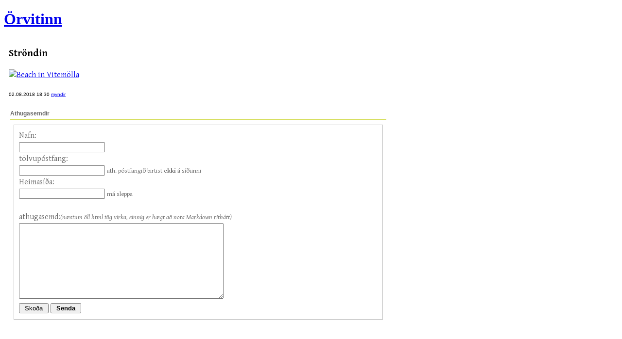

--- FILE ---
content_type: text/html
request_url: https://www.orvitinn.com/2018/08/02/18.30/
body_size: 1351
content:
<!DOCTYPE html>



<html lang="is">
<head>
<meta charset="iso-8859-1" />
<meta http-equiv="Pragma" content="no-cache" />
<meta name="author" content="Matthías Ásgeirsson" />
<meta name="copyright" content="Höfundarréttur &#169; 2001-2020 Matthías Ásgeirsson" />
<meta name="viewport" content="width=device-width, initial-scale=1">

<meta name="twitter:card" content="summary_large_image">
<meta name="twitter:site" content="@orvitinn">
<meta name="twitter:creator" content="@orvitinn">

<meta property="og:title" content="Ströndin" />
<meta property="og:url" content="http://www.orvitinn.com/2018/08/02/18.30/" />
<meta property="og:type" content="article" />
<meta property="og:description" content="" />
<meta property="og:locale" content="is_IS" />

<title>Örvitinn: Ströndin</title>

<link rel="stylesheet" href="https://www.orvitinn.com/styles-site.css" />
<link rel="alternate" type="application/rss+xml" title="RSS" href="https://www.orvitinn.com/index.xml" />
<link href='https://fonts.googleapis.com/css?family=Gentium+Basic:400,700,400italic,700italic' rel='stylesheet' type='text/css' />
</head>

<body>

<header>
<hgroup>
<a href="https://www.orvitinn.com"><h1>Örvitinn</h1></a>
</hgroup>
</header>

<div class="blogbody">

<article>
 <header><h1 class="title">Ströndin</h1></header>

 <p><a data-flickr-embed="true"  href="https://www.flickr.com/photos/matthia/43661046251/in/dateposted-public/" title="Beach in Vitemölla"><img src="https://farm1.staticflickr.com/932/43661046251_e1dbe539fd_c.jpg" width="800" height="534" alt="Beach in Vitemölla"></a><script async src="//embedr.flickr.com/assets/client-code.js" charset="utf-8"></script></p>

 

 <div class="posted">
  <time datetime="2018-08-02 pubdate="pubdate"">02.08.2018 18:30 </time>
  
  <a href="http://www.orvitinn.com/myndir/">myndir</a>
  
 </div>


<div class="comments-head" id="athugasemdir">Athugasemdir</div>



 <div class="comments-body">
  <form method="post" action="https://www.gmaki.com/cgi/mt-comments.cgi" id="comments_form">
    <label for="author">Nafn:</label><br />
    <input tabindex="1" id="author" name="author" required="required" /><br />
    <label for="email">tölvupóstfang:</label><br />
    <input tabindex="2" id="email" name="email" type="email" required="required"/> <small>ath. póstfangið birtist <strong>ekki</strong> á síðunni</small><br />
    <label for="url">Heimasíða:</label><br />
    <input tabindex="3" id="url" name="url" type="url" /> <small>má sleppa</small><br /><br />
    <label for="text">athugasemd:</label><small><em>(næstum öll html tög virka, einnig er hægt að nota Markdown rithátt)</em></small><br />
    <textarea tabindex="4" name="text" id="text" type="required" rows="10" cols="50"></textarea><br />
    <input type="hidden" name="static" value="http://www.orvitinn.com/2018/08/02/18.30/" />
    <input type="hidden" name="entry_id" value="6959" />
    <input type="submit" name="preview" value="&nbsp;Skoða&nbsp;" />
    <input style="font-weight: bold;" type="submit" name="post" value="&nbsp;Senda&nbsp;" />
  </form>

 </div>



</article>

</div>

</body>
</html>

--- FILE ---
content_type: text/css
request_url: https://www.orvitinn.com/styles-site.css
body_size: 1744
content:
body {
  color : black;
  background:white;
}

img {
  max-width: 100%;
  height: auto;
}


.small_header {
font-family: 'Gentium Basic', serif;
text-align:center;  
}

#links {
padding:15px;
border:1px solid #FFF;
}

.blog {
padding:12px;
}

#content {  
    display: table;
    padding-right:30px;
    padding-left:30px;
}  

#logo
{
    width:200px;
}

#yfirlit {
}

#yfirlit li {
    display: inline;
    margin-right: 40px;
} 

#yfirlit a {
   text-decoration: none;
} 

  
@media screen 
  and (min-width: 800px) { 
   .blogbody {
    display: table-cell;  
    font-family: 'Gentium Basic', serif;
    color:#333332;
    font-weight:normal;
    font-size: 16px; line-height: 24px;
    position : relative;
    width:780px;
    padding-right: 10px;
    padding-left:10px;  
    }
  }


.blogbody h1 {
  font-size: 20px; line-height: 30px;
  font-weight:bold;
}

.blogbody h2 {
  font-size: larger;
  font-weight:bold;
  margin-bottom: -10px;
}


.blogbody h3 {
  font-weight:bold;
}

.blogbody h4 {
  font-weight:bold;
}

.title  {
  color: black;
}

.title A {
  text-decoration: none;
  color: black;
}

aside {  
  display: table-cell;  
  width: 300px;
}  

figcaption {
    font-style: italic;
    font-size: small;
}

#menu {
  margin-bottom:15px;
  text-align:center;
}

.date   {
  font-family:georgia, verdana, arial, sans-serif;
  font-size: 12px;
  color: #000;
  border-bottom:1px solid black;
  margin-bottom:8px;
  font-weight:bold;
}

.date2  {
  font-family:verdana, arial, sans-serif;
  font-size: 12px;
  color: #000000;
  margin-bottom:25px;
  font-weight:bold;
}


.posted {
  font-family:verdana, arial, sans-serif;
  font-size: 10px;
  color: #000000;
  margin-bottom:15px;
}

.side {
  font-family:verdana, arial, sans-serif;
  color:#333;
  font-size:normal;
  font-weight:normal;
  line-height:14px;
  padding:2px;
}

.sidetitle {
  font-family:verdana, arial, sans-serif;
  color:#000;
  font-size:normal;
  font-weight:bold;
  padding:2px;
  margin-top:10px;
  letter-spacing: .1em;
  text-align:left;
}

.comments-body {
  position : relative;
  font-family: 'Gentium Basic', serif;
  color:#666;
  font-weight:normal;
  padding:10px;
  margin: 10px;
  border: 1px solid #BBB;
}

.comments-body_matti {
  position : relative;
  font-family: 'Gentium Basic', serif;
  color:#666;
  font-weight:normal;
  padding:10px;
  margin: 10px;
  background-color: #f5f5f5;
  border: 1px solid black;
}


.comments-body p {
  padding-top: 2px;
  margin-top: 2px;
  padding-bottom: 2px;
  margin-bottom: 2px;
}

.comments-body h2 {
  font-family: 'Gentium Basic', serif;
  color:black;
  font-size: normal;
  font-weight:normal;
  padding-top: 0;
  margin-top: 0;
  padding-bottom: 0;
  margin-bottom: 0;
}

.comments-post {
  font-family: 'Gentium Basic', serif;
  color:#666;
  font-weight:normal;
  padding-top: 0;
  margin-top: 0;
  padding-bottom: 0;
  margin-bottom: 0;
}

.comments-head  {
  font-family:georgia, verdana, arial, sans-serif;
  font-size: 12px;
  color: #666;
  border-bottom:1px solid #D3DB51;
  margin-top:7px;
  margin-left: 3px;
  margin-right: 3px;
  margin-bottom: 3px;
  font-weight:bold;
}

blockquote {
  padding-left: 0.2em;
  padding-right: 0.4em;  
}

.jumpbox {
  border: 1px solid black;
  background-color: #F4F4F4;
  text-align:left;
  font-size:10px;
  color:black;
  font-family:Verdana,Arial,sans-serif;
}

.venjulegur-listi {
  list-style: none;
  margin-left: 0;
  padding-left: 0;
  text-indent: 0;
}

.c {
  color: green;
  font-style: italic;
}

.k {
  color :blue;
  font-weight: bold;
}

.right { 
  border: 1px solid black;
  margin-top: 0px;
  margin-right: 0px;
  margin-bottom: 2px;
  margin-left: 10px;
  float: right;
} 

.left { 
  border: 1px solid black;
  margin-top: 0px;
  margin-right: 10px;
  margin-bottom: 2px;
  margin-left: 0px;
  float: left;
}

#flokkar {
font-family:verdana, sans-serif;
font-size: x-small;
}

/* flickr badge */
#flickr_badge_source_txt {padding:0; font: 11px Arial, Helvetica, Sans serif; color:#666666;}
#flickr_badge_icon {display:block !important; margin:0 !important; border: 1px solid rgb(0, 0, 0) !important;}
#flickr_icon_td {padding:0 5px 0 0 !important;}
.flickr_badge_image {text-align:center !important;}
.flickr_badge_image img {border: 1px solid black !important;}
#flickr_www {display:block; padding:0 10px 0 10px !important; font: 11px Arial, Helvetica, Sans serif !important; color:#3993ff !important;}
#flickr_badge_uber_wrapper a:hover,
#flickr_badge_uber_wrapper a:link,
#flickr_badge_uber_wrapper a:active,
#flickr_badge_uber_wrapper a:visited {text-decoration:none !important; background:inherit !important;color:#3993ff;}
#flickr_badge_wrapper {}
#flickr_badge_source {padding:0 !important; font: 11px Arial, Helvetica, Sans serif !important; color:#666666 !important;}

/* google search box*/
      .gsc-control-cse {
        font-family: Arial, sans-serif;
        font-size: small;
        border-color: #FFFFFF;
        background-color: #FFFFFF;
      }
      input.gsc-input {
        border-color: #777777;
      }
      input.gsc-search-button {
        border-color: #333333;
        background-color: #333333;
      }
      .gsc-tabHeader.gsc-tabhInactive {
        border-color: #777777;
        background-color: #777777;
      }
      .gsc-tabHeader.gsc-tabhActive {
        border-color: #333333;
        background-color: #333333;
      }
      .gsc-tabsArea {
        border-color: #333333;
      }
      .gsc-webResult.gsc-result {
        border-color: #FFFFFF;
        background-color: #FFFFFF;
      }
      .gsc-webResult.gsc-result:hover {
        border-color: #000000;
        background-color: #FFFFFF;
      }
      .gs-webResult.gs-result a.gs-title:link,
      .gs-webResult.gs-result a.gs-title:link b {
        color: #444444;
      }
      .gs-webResult.gs-result a.gs-title:visited,
      .gs-webResult.gs-result a.gs-title:visited b {
        color: #444444;
      }
      .gs-webResult.gs-result a.gs-title:hover,
      .gs-webResult.gs-result a.gs-title:hover b {
        color: #444444;
      }
      .gs-webResult.gs-result a.gs-title:active,
      .gs-webResult.gs-result a.gs-title:active b {
        color: #777777;
      }
      .gsc-cursor-page {
        color: #444444;
      }
      a.gsc-trailing-more-results:link {
        color: #444444;
      }
      .gs-webResult .gs-snippet {
        color: #333333;
      }
      .gs-webResult div.gs-visibleUrl {
        color: #000000;
      }
      .gs-webResult div.gs-visibleUrl-short {
        color: #000000;
      }
      .gs-webResult div.gs-visibleUrl-short {
        display: none;
      }
      .gs-webResult div.gs-visibleUrl-long {
        display: block;
      }
      .gsc-cursor-box {
        border-color: #FFFFFF;
      }
      .gsc-results .gsc-cursor-box .gsc-cursor-page {
        border-color: #777777;
        background-color: #FFFFFF;
        color: #444444;
      }
      .gsc-results .gsc-cursor-box .gsc-cursor-current-page {
        border-color: #333333;
        background-color: #333333;
        color: #444444;
      }
      .gs-promotion {
        border-color: #CCCCCC;
        background-color: #E6E6E6;
      }
      .gs-promotion a.gs-title:link,
      .gs-promotion a.gs-title:link *,
      .gs-promotion .gs-snippet a:link {
        color: #0000CC;
      }
      .gs-promotion a.gs-title:visited,
      .gs-promotion a.gs-title:visited *,
      .gs-promotion .gs-snippet a:visited {
        color: #0000CC;
      }
      .gs-promotion a.gs-title:hover,
      .gs-promotion a.gs-title:hover *,
      .gs-promotion .gs-snippet a:hover {
        color: #444444;
      }
      .gs-promotion a.gs-title:active,
      .gs-promotion a.gs-title:active *,
      .gs-promotion .gs-snippet a:active {
        color: #00CC00;
      }
      .gs-promotion .gs-snippet,
      .gs-promotion .gs-title .gs-promotion-title-right,
      .gs-promotion .gs-title .gs-promotion-title-right *  {
        color: #333333;
      }
      .gs-promotion .gs-visibleUrl,
      .gs-promotion .gs-visibleUrl-short {
        color: #00CC00;
      }

